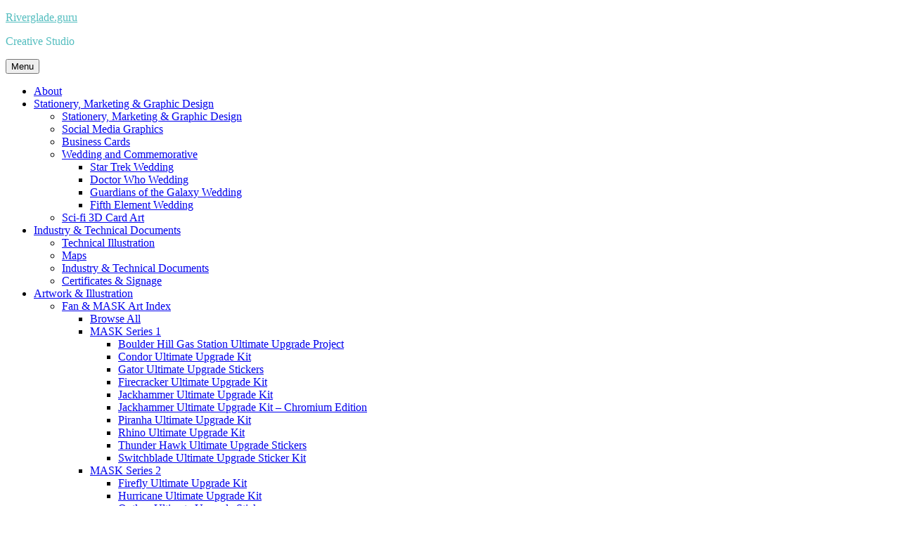

--- FILE ---
content_type: text/html; charset=utf-8
request_url: https://www.google.com/recaptcha/api2/aframe
body_size: -94
content:
<!DOCTYPE HTML><html><head><meta http-equiv="content-type" content="text/html; charset=UTF-8"></head><body><script nonce="pV9wtJKDj53UmmTPw7_Z3w">/** Anti-fraud and anti-abuse applications only. See google.com/recaptcha */ try{var clients={'sodar':'https://pagead2.googlesyndication.com/pagead/sodar?'};window.addEventListener("message",function(a){try{if(a.source===window.parent){var b=JSON.parse(a.data);var c=clients[b['id']];if(c){var d=document.createElement('img');d.src=c+b['params']+'&rc='+(localStorage.getItem("rc::a")?sessionStorage.getItem("rc::b"):"");window.document.body.appendChild(d);sessionStorage.setItem("rc::e",parseInt(sessionStorage.getItem("rc::e")||0)+1);localStorage.setItem("rc::h",'1769011682657');}}}catch(b){}});window.parent.postMessage("_grecaptcha_ready", "*");}catch(b){}</script></body></html>